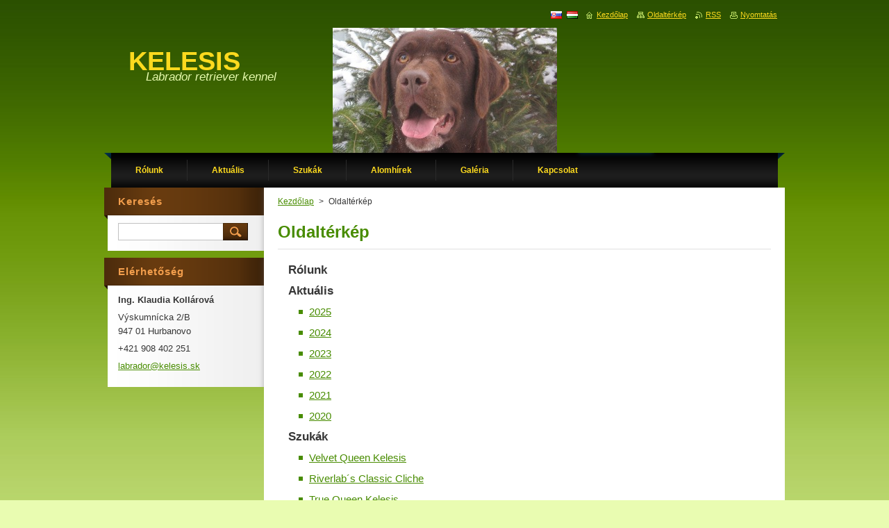

--- FILE ---
content_type: text/html; charset=UTF-8
request_url: https://www.kelesis.sk/hu/sitemap/
body_size: 5116
content:
<!--[if lte IE 9]><!DOCTYPE HTML PUBLIC "-//W3C//DTD HTML 4.01 Transitional//EN" "https://www.w3.org/TR/html4/loose.dtd"><![endif]-->
<!DOCTYPE html>
<!--[if IE]><html class="ie" lang="hu"><![endif]-->
<!--[if gt IE 9]><!--> 
<html lang="hu">
<!--<![endif]-->
    <head>
        <!--[if lt IE 8]><meta http-equiv="X-UA-Compatible" content="IE=EmulateIE7"><![endif]--><!--[if IE 8]><meta http-equiv="X-UA-Compatible" content="IE=EmulateIE8"><![endif]--><!--[if IE 9]><meta http-equiv="X-UA-Compatible" content="IE=EmulateIE9"><![endif]-->
        <base href="https://www.kelesis.sk/">
  <meta charset="utf-8">
  <meta name="description" content="">
  <meta name="keywords" content="">
  <meta name="generator" content="Webnode">
  <meta name="apple-mobile-web-app-capable" content="yes">
  <meta name="apple-mobile-web-app-status-bar-style" content="black">
  <meta name="format-detection" content="telephone=no">
    <link rel="icon" type="image/svg+xml" href="/favicon.svg" sizes="any">  <link rel="icon" type="image/svg+xml" href="/favicon16.svg" sizes="16x16">  <link rel="icon" href="/favicon.ico">  <link rel="stylesheet" href="https://www.kelesis.sk/wysiwyg/system.style.css">
<link rel="canonical" href="https://www.kelesis.sk/hu/sitemap/">
<script type="text/javascript">(function(i,s,o,g,r,a,m){i['GoogleAnalyticsObject']=r;i[r]=i[r]||function(){
			(i[r].q=i[r].q||[]).push(arguments)},i[r].l=1*new Date();a=s.createElement(o),
			m=s.getElementsByTagName(o)[0];a.async=1;a.src=g;m.parentNode.insertBefore(a,m)
			})(window,document,'script','//www.google-analytics.com/analytics.js','ga');ga('create', 'UA-797705-6', 'auto',{"name":"wnd_header"});ga('wnd_header.set', 'dimension1', 'W1');ga('wnd_header.set', 'anonymizeIp', true);ga('wnd_header.send', 'pageview');var pageTrackerAllTrackEvent=function(category,action,opt_label,opt_value){ga('send', 'event', category, action, opt_label, opt_value)};</script>
  <link rel="alternate" type="application/rss+xml" href="https://kelesis.sk/rss/all.xml" title="">
<!--[if lte IE 9]><style type="text/css">.cke_skin_webnode iframe {vertical-align: baseline !important;}</style><![endif]-->
        <title>Oldaltérkép :: KELESIS</title>
        <meta name="robots" content="index, follow">
        <meta name="googlebot" content="index, follow">
        <link href="https://d11bh4d8fhuq47.cloudfront.net/_system/skins/v9/50000928/css/style.css" rel="stylesheet" type="text/css" media="screen,projection,handheld,tv">
        <link href="https://d11bh4d8fhuq47.cloudfront.net/_system/skins/v9/50000928/css/print.css" rel="stylesheet" type="text/css" media="print">
        <script type="text/javascript" src="https://d11bh4d8fhuq47.cloudfront.net/_system/skins/v9/50000928/js/functions.js"></script>
        <!--[if IE]>
            <script type="text/javascript" src="https://d11bh4d8fhuq47.cloudfront.net/_system/skins/v9/50000928/js/functions-ie.js"></script>
        <![endif]-->
    
				<script type="text/javascript">
				/* <![CDATA[ */
					
					if (typeof(RS_CFG) == 'undefined') RS_CFG = new Array();
					RS_CFG['staticServers'] = new Array('https://d11bh4d8fhuq47.cloudfront.net/');
					RS_CFG['skinServers'] = new Array('https://d11bh4d8fhuq47.cloudfront.net/');
					RS_CFG['filesPath'] = 'https://www.kelesis.sk/_files/';
					RS_CFG['filesAWSS3Path'] = 'https://86dbeae1c5.clvaw-cdnwnd.com/df6063d97563f59393f4130e73579420/';
					RS_CFG['lbClose'] = 'Bezárás';
					RS_CFG['skin'] = 'default';
					if (!RS_CFG['labels']) RS_CFG['labels'] = new Array();
					RS_CFG['systemName'] = 'Webnode';
						
					RS_CFG['responsiveLayout'] = 0;
					RS_CFG['mobileDevice'] = 0;
					RS_CFG['labels']['copyPasteSource'] = 'Viac tu:';
					
				/* ]]> */
				</script><script type="text/javascript" src="https://d11bh4d8fhuq47.cloudfront.net/_system/client/js/compressed/frontend.package.1-3-108.js?ph=86dbeae1c5"></script><style type="text/css">#content .diskuze label.postTextLabel {display: inherit !important;}</style></head>
    <body>
    <div id="siteBg">
        <div id="site">
            
            <!-- HEADER -->
            <div id="header">
                <div class="illustration">
                    <div id="logozone">
                        <div id="logo"><a href="hu/" title="Ugrás a kezdőlapra"><span id="rbcSystemIdentifierLogo">KELESIS</span></a></div>                        <p id="moto"><span id="rbcCompanySlogan" class="rbcNoStyleSpan">Labrador retriever kennel</span></p>
                    </div>
                    <img src="https://86dbeae1c5.clvaw-cdnwnd.com/df6063d97563f59393f4130e73579420/200012478-6a6bb6a6bd/izzi - web.jpg?ph=86dbeae1c5" width="323" height="180" alt="">                </div>
            </div>
            <!-- /HEADER -->

            <div class="cleaner"><!-- / --></div>

            <!-- MENU -->
            <script type="text/javascript">
            /* <![CDATA[ */
                RubicusFrontendIns.addAbsoluteHeaderBlockId('menuzone');
            /* ]]> */
            </script>

            


      <div id="menuzone">


		<ul class="menu">
	<li class="first">
  
      <a href="/hu/o-nas/">
    
      <span>Rólunk</span>
      
  </a>
  
  </li>
	<li>
  
      <a href="/hu/novinky/">
    
      <span>Aktuális</span>
      
  </a>
  
  
	<ul class="level1">
		<li class="first">
  
      <a href="/hu/novinky/2025/">
    
      <span>2025</span>
      
  </a>
  
  </li>
		<li>
  
      <a href="/hu/novinky/2024/">
    
      <span>2024</span>
      
  </a>
  
  </li>
		<li>
  
      <a href="/hu/novinky/2023/">
    
      <span>2023</span>
      
  </a>
  
  </li>
		<li>
  
      <a href="/hu/novinky/2022/">
    
      <span>2022</span>
      
  </a>
  
  </li>
		<li>
  
      <a href="/hu/novinky/a2021/">
    
      <span>2021</span>
      
  </a>
  
  </li>
		<li class="last">
  
      <a href="/hu/novinky/a2020/">
    
      <span>2020</span>
      
  </a>
  
  </li>
	</ul>
	</li>
	<li>
  
      <a href="/hu/nasi-labradori2/">
    
      <span>Szukák</span>
      
  </a>
  
  
	<ul class="level1">
		<li class="first">
  
      <a href="/hu/nasi-labradori2/velvet-queen-kelesis/">
    
      <span>Velvet Queen Kelesis</span>
      
  </a>
  
  </li>
		<li>
  
      <a href="/hu/nasi-labradori2/riverlab%c2%b4s-classic-cliche/">
    
      <span>Riverlab´s Classic Cliche</span>
      
  </a>
  
  </li>
		<li class="last">
  
      <a href="/hu/nasi-labradori2/true-queen-kelesis/">
    
      <span>True Queen Kelesis</span>
      
  </a>
  
  </li>
	</ul>
	</li>
	<li>
  
      <a href="/hu/steniatka/">
    
      <span>Alomhírek</span>
      
  </a>
  
  </li>
	<li>
  
      <a href="/hu/fotogaleria/">
    
      <span>Galéria</span>
      
  </a>
  
  
	<ul class="level1">
		<li class="first">
  
      <a href="/hu/fotogaleria/b-2-alom-2025-10-08/">
    
      <span>&quot;B(2)&quot; alom 2025/10/08</span>
      
  </a>
  
  </li>
		<li>
  
      <a href="/hu/fotogaleria/kiskutyaink-eletebol/">
    
      <span>Kiskutyáink életéből</span>
      
  </a>
  
  </li>
		<li>
  
      <a href="/hu/fotogaleria/coffey-velvet-queen-kelesis/">
    
      <span>Coffey /Velvet Queen Kelesis/</span>
      
  </a>
  
  </li>
		<li>
  
      <a href="/hu/fotogaleria/chilli-riverlab%c2%b4s-classic-cliche/">
    
      <span>Chilli /Riverlab´s Classic Cliche/</span>
      
  </a>
  
  </li>
		<li class="last">
  
      <a href="/hu/fotogaleria/queen-true-queen-kelesis/">
    
      <span>Queen /True Queen Kelesis/</span>
      
  </a>
  
  </li>
	</ul>
	</li>
	<li class="last">
  
      <a href="/hu/kontakt/">
    
      <span>Kapcsolat</span>
      
  </a>
  
  </li>
</ul>

      </div>

					
            <!-- /MENU -->

            <div class="cleaner"><!-- / --></div>

            <!-- MAIN -->
            <div id="mainWide">
                <div id="mainContent">

                    <!-- CONTENT -->
                    <div id="contentBg">
                    <div id="content">

                        <!-- NAVIGATOR -->
                        <div id="pageNavigator" class="rbcContentBlock">        <div id="navizone" class="navigator">                       <a class="navFirstPage" href="/hu/">Kezdőlap</a>      <span><span> &gt; </span></span>          <span id="navCurrentPage">Oldaltérkép</span>               </div>              <div class="cleaner"><!-- / --></div>        </div>                        <!-- /NAVIGATOR -->

                        <div class="cleaner"><!-- / --></div>

                        
		
		  <div class="box">
		    <div class="boxTitle"><h1>Oldaltérkép</h1></div>
		    <div class="boxContent">

		
<ul class="ServerMap">
	<li class="first"><a href="/hu/o-nas/">Rólunk</a></li>
	<li><a href="/hu/novinky/">Aktuális</a>
	<ul class="level1">
		<li class="first"><a href="/hu/novinky/2025/">2025</a></li>
		<li><a href="/hu/novinky/2024/">2024</a></li>
		<li><a href="/hu/novinky/2023/">2023</a></li>
		<li><a href="/hu/novinky/2022/">2022</a></li>
		<li><a href="/hu/novinky/a2021/">2021</a></li>
		<li class="last"><a href="/hu/novinky/a2020/">2020</a></li>
	</ul>
	</li>
	<li><a href="/hu/nasi-labradori2/">Szukák</a>
	<ul class="level1">
		<li class="first"><a href="/hu/nasi-labradori2/velvet-queen-kelesis/">Velvet Queen Kelesis</a></li>
		<li><a href="/hu/nasi-labradori2/riverlab%c2%b4s-classic-cliche/">Riverlab´s Classic Cliche</a></li>
		<li class="last"><a href="/hu/nasi-labradori2/true-queen-kelesis/">True Queen Kelesis</a></li>
	</ul>
	</li>
	<li><a href="/hu/steniatka/">Alomhírek</a></li>
	<li><a href="/hu/fotogaleria/">Galéria</a>
	<ul class="level1">
		<li class="first"><a href="/hu/fotogaleria/b-2-alom-2025-10-08/">&quot;B(2)&quot; alom 2025/10/08</a></li>
		<li><a href="/hu/fotogaleria/kiskutyaink-eletebol/">Kiskutyáink életéből</a></li>
		<li><a href="/hu/fotogaleria/coffey-velvet-queen-kelesis/">Coffey /Velvet Queen Kelesis/</a></li>
		<li><a href="/hu/fotogaleria/chilli-riverlab%c2%b4s-classic-cliche/">Chilli /Riverlab´s Classic Cliche/</a></li>
		<li class="last"><a href="/hu/fotogaleria/queen-true-queen-kelesis/">Queen /True Queen Kelesis/</a></li>
	</ul>
	</li>
	<li class="last"><a href="/hu/kontakt/">Kapcsolat</a></li>
</ul>

        </div>
      </div>
      
      <div class="cleaner"><!-- / --></div>

		
                    </div>
                    </div>
                    <!-- /CONTENT -->

                    <!-- SIDEBAR -->
                    <div id="sidebar">
                        <div id="sidebarContent">

                            <!-- SEARCH -->
                            

		  <div class="box ">
        <div class="boxTitle"><h2>Keresés</h2></div>
        <div class="boxContentBorder"><div class="boxContent">

		<form action="hu/search/" method="get" id="fulltextSearch">
        
        <input type="text" name="text" id="fulltextSearchText">
        <input id="fulltextSearchButton" type="image" src="https://d11bh4d8fhuq47.cloudfront.net/_system/skins/v9/50000928/img/search.jpg" title="Keres">
        <div class="cleaner"><!-- / --></div> 

		</form>

       </div></div>
      </div>

		                            <!-- /SEARCH -->

                            <div class="cleaner"><!-- / --></div>

                            
                            
                            <div class="cleaner"><!-- / --></div>

                            <!-- CONTACT -->
                            

      <div class="box contact">
        <div class="boxTitle"><h2>Elérhetőség</h2></div>
        <div class="boxContentBorder"><div class="boxContent">
          
		

      <p><strong>Ing. Klaudia Kollárová</strong></p>
      
      
      <p class="address">Výskumnícka 2/B<br />
947 01 Hurbanovo</p>

	            
      
      
      <p class="phone">+421 908 402 251</p>

	
      
	
	    <p class="email"><a href="&#109;&#97;&#105;&#108;&#116;&#111;:&#108;&#97;&#98;&#114;&#97;&#100;&#111;&#114;&#64;&#107;&#101;&#108;&#101;&#115;&#105;&#115;&#46;&#115;&#107;"><span id="rbcContactEmail">&#108;&#97;&#98;&#114;&#97;&#100;&#111;&#114;&#64;&#107;&#101;&#108;&#101;&#115;&#105;&#115;&#46;&#115;&#107;</span></a></p>

	           

		
                   
        </div></div>
      </div> 

					
                            <!-- /CONTACT -->

                        </div>
                    </div>
                    <!-- /SIDEBAR -->

                    <hr class="cleaner">

                </div><!-- mainContent -->

            </div>
            <!-- MAIN -->        
            
            <!-- FOOTER -->
            <div id="footer">
                <div id="footerContent">
                    <div id="footerLeft">
                        <span id="rbcFooterText" class="rbcNoStyleSpan">© 2010 Všetky práva vyhradené. </span>                    </div>
                    <div id="footerRight">
                        <span class="rbcSignatureText">Vytvorené službou <a href="https://www.webnode.hu?utm_source=brand&amp;utm_medium=footer&amp;utm_campaign=premium" rel="nofollow" >Webnode</a></span>                    </div>
                </div>
            </div>
            <!-- /FOOTER -->

            <table id="links"><tr><td>
                <!-- LANG -->
                <div id="lang">
                    <div id="languageSelect"><div id="languageSelectBody"><div id="languageFlags"><a href="https://www.kelesis.sk/home/" title="Slovenčina" style="background-image: url(https://d11bh4d8fhuq47.cloudfront.net/img/flags/sk.png?ph=86dbeae1c5);"><!-- / --></a><a href="https://www.kelesis.sk/hu/" title="Magyar" style="background-image: url(https://d11bh4d8fhuq47.cloudfront.net/img/flags/hu.png?ph=86dbeae1c5);"><!-- / --></a></div><ul><li class="flagSK"><a href="https://www.kelesis.sk/home/">Slovenčina</a></li><li class="flagHU"><a href="https://www.kelesis.sk/hu/">Magyar</a></li></ul></div></div>			
                </div>
                <!-- /LANG -->
            </td><td>
                <!-- LINKS -->
                <div id="link">
                    <span class="homepage"><a href="hu/" title="Ugrás a kezdőlapra">Kezdőlap</a></span>
                    <span class="sitemap"><a href="hu/sitemap/" title="Ugrás az oldaltérképre.">Oldaltérkép</a></span>
                    <span class="rss"><a href="hu/rss/" title="RSS csatornák">RSS</a></span>
                    <span class="print"><a href="#" onclick="window.print(); return false;" title="Oldal nyomtatása">Nyomtatás</a></span>
                </div>
                <!-- /LINKS -->
            </td></tr></table>

        </div>
        <div class="cleaner"><!-- / --></div>
    </div>

    <script src="https://d11bh4d8fhuq47.cloudfront.net/_system/skins/v9/50000928/js/Menu.js" type="text/javascript"></script>

    <script type="text/javascript">
    /* <![CDATA[ */

        build_menu();

    /* ]]> */
    </script>

    <script type="text/javascript">
    /* <![CDATA[ */

        RubicusFrontendIns.addObserver
	({
            onContentChange: function ()
            {
                build_menu();
                setContentSize();
            },

            onStartSlideshow: function()
            {
                $('slideshowControl').innerHTML	= '<span>Diavetítés szüneteltetése<'+'/span>';
		$('slideshowControl').title = 'A képek automatikus vetítésének szüneteltetése';
		$('slideshowControl').onclick = RubicusFrontendIns.stopSlideshow.bind(RubicusFrontendIns);
            },

            onStopSlideshow: function()
            {
                $('slideshowControl').innerHTML	= '<span>Diavetítés indítása<'+'/span>';
		$('slideshowControl').title = 'Képek diavetítésének indítása';
		$('slideshowControl').onclick = RubicusFrontendIns.startSlideshow.bind(RubicusFrontendIns);
            },

            onShowImage: function()
            {
                if (RubicusFrontendIns.isSlideshowMode())
		{
                    $('slideshowControl').innerHTML = '<span>Diavetítés szüneteltetése<'+'/span>';
                    $('slideshowControl').title	= 'A képek automatikus vetítésének szüneteltetése';
                    $('slideshowControl').onclick = RubicusFrontendIns.stopSlideshow.bind(RubicusFrontendIns);
		}
                setContentSize();
            }
	});

        if (!$('detailScript'))
        {
            window.onload = setContentSize;
        }
        document.body.onresize = setContentSize;
        window.onresize = setContentSize;

        RubicusFrontendIns.addFileToPreload('https://d11bh4d8fhuq47.cloudfront.net/_system/skins/v9/50000928/img/loading.gif');

        RubicusFrontendIns.addFileToPreload('https://d11bh4d8fhuq47.cloudfront.net/_system/skins/v9/50000928/img/menu_hover.jpg');
        RubicusFrontendIns.addFileToPreload('https://d11bh4d8fhuq47.cloudfront.net/_system/skins/v9/50000928/img/submenu_bg.jpg');

    /* ]]> */
    </script>

  <div id="rbcFooterHtml"></div><script type="text/javascript">var keenTrackerCmsTrackEvent=function(id){if(typeof _jsTracker=="undefined" || !_jsTracker){return false;};try{var name=_keenEvents[id];var keenEvent={user:{u:_keenData.u,p:_keenData.p,lc:_keenData.lc,t:_keenData.t},action:{identifier:id,name:name,category:'cms',platform:'WND1',version:'2.1.157'},browser:{url:location.href,ua:navigator.userAgent,referer_url:document.referrer,resolution:screen.width+'x'+screen.height,ip:'3.129.52.108'}};_jsTracker.jsonpSubmit('PROD',keenEvent,function(err,res){});}catch(err){console.log(err)};};</script></body>
</html>

